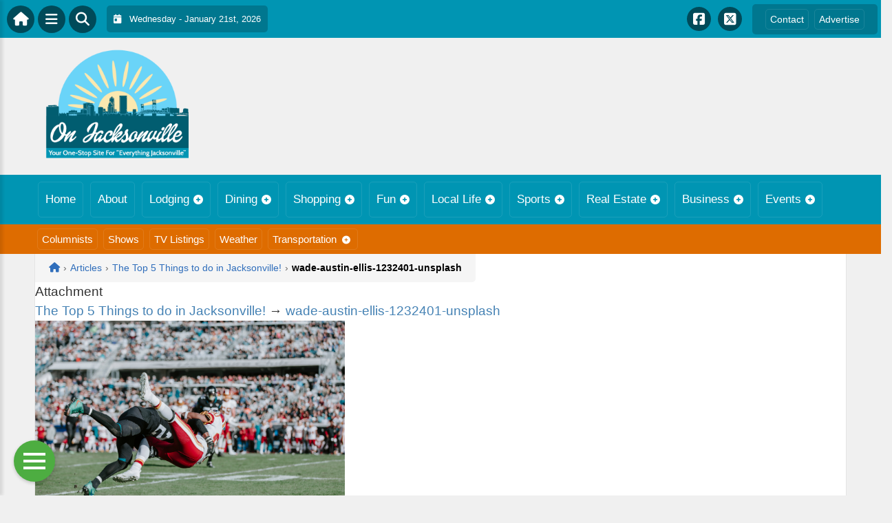

--- FILE ---
content_type: text/html; charset=UTF-8
request_url: https://onjacksonville.com/articles/27308/attachment/wade-austin-ellis-1232401-unsplash/
body_size: 15678
content:
<!DOCTYPE html>
<html dir="ltr" lang="en-US">

<head>
    <meta charset="UTF-8">
    <meta name="viewport" content="width=device-width, initial-scale=1.0, maximum-scale=1">
    <link rel="profile" href="https://gmpg.org/xfn/11">
    <link rel="pingback" href="https://onjacksonville.com/xmlrpc.php">

    <title>wade-austin-ellis-1232401-unsplash | OnJacksonville.comOnJacksonville.com</title>

    <link rel="alternate" type="application/rss+xml" title="OnJacksonville.com RSS2 Feed" href="https://onjacksonville.com/feed/">
    <link rel="alternate" type="application/atom+xml" title="OnJacksonville.com Atom Feed" href="https://onjacksonville.com/feed/atom/">

    
		<!-- All in One SEO 4.9.3 - aioseo.com -->
	<meta name="robots" content="max-image-preview:large" />
	<meta name="author" content="ON Jacksonville"/>
	<link rel="canonical" href="https://onjacksonville.com/articles/27308/attachment/wade-austin-ellis-1232401-unsplash/" />
	<meta name="generator" content="All in One SEO (AIOSEO) 4.9.3" />
		<!-- All in One SEO -->

<link rel='dns-prefetch' href='//cdnjs.cloudflare.com' />
<link rel='dns-prefetch' href='//fonts.googleapis.com' />
<link rel="alternate" type="application/rss+xml" title="OnJacksonville.com &raquo; wade-austin-ellis-1232401-unsplash Comments Feed" href="https://onjacksonville.com/articles/27308/attachment/wade-austin-ellis-1232401-unsplash/feed/" />
<link rel="alternate" title="oEmbed (JSON)" type="application/json+oembed" href="https://onjacksonville.com/wp-json/oembed/1.0/embed?url=https%3A%2F%2Fonjacksonville.com%2Farticles%2F27308%2Fattachment%2Fwade-austin-ellis-1232401-unsplash%2F" />
<link rel="alternate" title="oEmbed (XML)" type="text/xml+oembed" href="https://onjacksonville.com/wp-json/oembed/1.0/embed?url=https%3A%2F%2Fonjacksonville.com%2Farticles%2F27308%2Fattachment%2Fwade-austin-ellis-1232401-unsplash%2F&#038;format=xml" />
<style id='wp-img-auto-sizes-contain-inline-css' type='text/css'>
img:is([sizes=auto i],[sizes^="auto," i]){contain-intrinsic-size:3000px 1500px}
/*# sourceURL=wp-img-auto-sizes-contain-inline-css */
</style>

<link rel='stylesheet' id='fontawesome-css' href='https://cdnjs.cloudflare.com/ajax/libs/font-awesome/6.5.1/css/all.min.css?ver=6.5.1' type='text/css' media='all' />
<link rel='stylesheet' id='ttb-frontend-css' href='https://onjacksonville.com/wp-content/themes/ThemeToolbox/assets/css/front-end.css?ver=1.0.10' type='text/css' media='all' />
<style id='wp-emoji-styles-inline-css' type='text/css'>

	img.wp-smiley, img.emoji {
		display: inline !important;
		border: none !important;
		box-shadow: none !important;
		height: 1em !important;
		width: 1em !important;
		margin: 0 0.07em !important;
		vertical-align: -0.1em !important;
		background: none !important;
		padding: 0 !important;
	}
/*# sourceURL=wp-emoji-styles-inline-css */
</style>
<link rel='stylesheet' id='wp-block-library-css' href='https://onjacksonville.com/wp-includes/css/dist/block-library/style.min.css?ver=6.9' type='text/css' media='all' />
<style id='global-styles-inline-css' type='text/css'>
:root{--wp--preset--aspect-ratio--square: 1;--wp--preset--aspect-ratio--4-3: 4/3;--wp--preset--aspect-ratio--3-4: 3/4;--wp--preset--aspect-ratio--3-2: 3/2;--wp--preset--aspect-ratio--2-3: 2/3;--wp--preset--aspect-ratio--16-9: 16/9;--wp--preset--aspect-ratio--9-16: 9/16;--wp--preset--color--black: #000000;--wp--preset--color--cyan-bluish-gray: #abb8c3;--wp--preset--color--white: #ffffff;--wp--preset--color--pale-pink: #f78da7;--wp--preset--color--vivid-red: #cf2e2e;--wp--preset--color--luminous-vivid-orange: #ff6900;--wp--preset--color--luminous-vivid-amber: #fcb900;--wp--preset--color--light-green-cyan: #7bdcb5;--wp--preset--color--vivid-green-cyan: #00d084;--wp--preset--color--pale-cyan-blue: #8ed1fc;--wp--preset--color--vivid-cyan-blue: #0693e3;--wp--preset--color--vivid-purple: #9b51e0;--wp--preset--gradient--vivid-cyan-blue-to-vivid-purple: linear-gradient(135deg,rgb(6,147,227) 0%,rgb(155,81,224) 100%);--wp--preset--gradient--light-green-cyan-to-vivid-green-cyan: linear-gradient(135deg,rgb(122,220,180) 0%,rgb(0,208,130) 100%);--wp--preset--gradient--luminous-vivid-amber-to-luminous-vivid-orange: linear-gradient(135deg,rgb(252,185,0) 0%,rgb(255,105,0) 100%);--wp--preset--gradient--luminous-vivid-orange-to-vivid-red: linear-gradient(135deg,rgb(255,105,0) 0%,rgb(207,46,46) 100%);--wp--preset--gradient--very-light-gray-to-cyan-bluish-gray: linear-gradient(135deg,rgb(238,238,238) 0%,rgb(169,184,195) 100%);--wp--preset--gradient--cool-to-warm-spectrum: linear-gradient(135deg,rgb(74,234,220) 0%,rgb(151,120,209) 20%,rgb(207,42,186) 40%,rgb(238,44,130) 60%,rgb(251,105,98) 80%,rgb(254,248,76) 100%);--wp--preset--gradient--blush-light-purple: linear-gradient(135deg,rgb(255,206,236) 0%,rgb(152,150,240) 100%);--wp--preset--gradient--blush-bordeaux: linear-gradient(135deg,rgb(254,205,165) 0%,rgb(254,45,45) 50%,rgb(107,0,62) 100%);--wp--preset--gradient--luminous-dusk: linear-gradient(135deg,rgb(255,203,112) 0%,rgb(199,81,192) 50%,rgb(65,88,208) 100%);--wp--preset--gradient--pale-ocean: linear-gradient(135deg,rgb(255,245,203) 0%,rgb(182,227,212) 50%,rgb(51,167,181) 100%);--wp--preset--gradient--electric-grass: linear-gradient(135deg,rgb(202,248,128) 0%,rgb(113,206,126) 100%);--wp--preset--gradient--midnight: linear-gradient(135deg,rgb(2,3,129) 0%,rgb(40,116,252) 100%);--wp--preset--font-size--small: 13px;--wp--preset--font-size--medium: 20px;--wp--preset--font-size--large: 36px;--wp--preset--font-size--x-large: 42px;--wp--preset--spacing--20: 0.44rem;--wp--preset--spacing--30: 0.67rem;--wp--preset--spacing--40: 1rem;--wp--preset--spacing--50: 1.5rem;--wp--preset--spacing--60: 2.25rem;--wp--preset--spacing--70: 3.38rem;--wp--preset--spacing--80: 5.06rem;--wp--preset--shadow--natural: 6px 6px 9px rgba(0, 0, 0, 0.2);--wp--preset--shadow--deep: 12px 12px 50px rgba(0, 0, 0, 0.4);--wp--preset--shadow--sharp: 6px 6px 0px rgba(0, 0, 0, 0.2);--wp--preset--shadow--outlined: 6px 6px 0px -3px rgb(255, 255, 255), 6px 6px rgb(0, 0, 0);--wp--preset--shadow--crisp: 6px 6px 0px rgb(0, 0, 0);}:where(.is-layout-flex){gap: 0.5em;}:where(.is-layout-grid){gap: 0.5em;}body .is-layout-flex{display: flex;}.is-layout-flex{flex-wrap: wrap;align-items: center;}.is-layout-flex > :is(*, div){margin: 0;}body .is-layout-grid{display: grid;}.is-layout-grid > :is(*, div){margin: 0;}:where(.wp-block-columns.is-layout-flex){gap: 2em;}:where(.wp-block-columns.is-layout-grid){gap: 2em;}:where(.wp-block-post-template.is-layout-flex){gap: 1.25em;}:where(.wp-block-post-template.is-layout-grid){gap: 1.25em;}.has-black-color{color: var(--wp--preset--color--black) !important;}.has-cyan-bluish-gray-color{color: var(--wp--preset--color--cyan-bluish-gray) !important;}.has-white-color{color: var(--wp--preset--color--white) !important;}.has-pale-pink-color{color: var(--wp--preset--color--pale-pink) !important;}.has-vivid-red-color{color: var(--wp--preset--color--vivid-red) !important;}.has-luminous-vivid-orange-color{color: var(--wp--preset--color--luminous-vivid-orange) !important;}.has-luminous-vivid-amber-color{color: var(--wp--preset--color--luminous-vivid-amber) !important;}.has-light-green-cyan-color{color: var(--wp--preset--color--light-green-cyan) !important;}.has-vivid-green-cyan-color{color: var(--wp--preset--color--vivid-green-cyan) !important;}.has-pale-cyan-blue-color{color: var(--wp--preset--color--pale-cyan-blue) !important;}.has-vivid-cyan-blue-color{color: var(--wp--preset--color--vivid-cyan-blue) !important;}.has-vivid-purple-color{color: var(--wp--preset--color--vivid-purple) !important;}.has-black-background-color{background-color: var(--wp--preset--color--black) !important;}.has-cyan-bluish-gray-background-color{background-color: var(--wp--preset--color--cyan-bluish-gray) !important;}.has-white-background-color{background-color: var(--wp--preset--color--white) !important;}.has-pale-pink-background-color{background-color: var(--wp--preset--color--pale-pink) !important;}.has-vivid-red-background-color{background-color: var(--wp--preset--color--vivid-red) !important;}.has-luminous-vivid-orange-background-color{background-color: var(--wp--preset--color--luminous-vivid-orange) !important;}.has-luminous-vivid-amber-background-color{background-color: var(--wp--preset--color--luminous-vivid-amber) !important;}.has-light-green-cyan-background-color{background-color: var(--wp--preset--color--light-green-cyan) !important;}.has-vivid-green-cyan-background-color{background-color: var(--wp--preset--color--vivid-green-cyan) !important;}.has-pale-cyan-blue-background-color{background-color: var(--wp--preset--color--pale-cyan-blue) !important;}.has-vivid-cyan-blue-background-color{background-color: var(--wp--preset--color--vivid-cyan-blue) !important;}.has-vivid-purple-background-color{background-color: var(--wp--preset--color--vivid-purple) !important;}.has-black-border-color{border-color: var(--wp--preset--color--black) !important;}.has-cyan-bluish-gray-border-color{border-color: var(--wp--preset--color--cyan-bluish-gray) !important;}.has-white-border-color{border-color: var(--wp--preset--color--white) !important;}.has-pale-pink-border-color{border-color: var(--wp--preset--color--pale-pink) !important;}.has-vivid-red-border-color{border-color: var(--wp--preset--color--vivid-red) !important;}.has-luminous-vivid-orange-border-color{border-color: var(--wp--preset--color--luminous-vivid-orange) !important;}.has-luminous-vivid-amber-border-color{border-color: var(--wp--preset--color--luminous-vivid-amber) !important;}.has-light-green-cyan-border-color{border-color: var(--wp--preset--color--light-green-cyan) !important;}.has-vivid-green-cyan-border-color{border-color: var(--wp--preset--color--vivid-green-cyan) !important;}.has-pale-cyan-blue-border-color{border-color: var(--wp--preset--color--pale-cyan-blue) !important;}.has-vivid-cyan-blue-border-color{border-color: var(--wp--preset--color--vivid-cyan-blue) !important;}.has-vivid-purple-border-color{border-color: var(--wp--preset--color--vivid-purple) !important;}.has-vivid-cyan-blue-to-vivid-purple-gradient-background{background: var(--wp--preset--gradient--vivid-cyan-blue-to-vivid-purple) !important;}.has-light-green-cyan-to-vivid-green-cyan-gradient-background{background: var(--wp--preset--gradient--light-green-cyan-to-vivid-green-cyan) !important;}.has-luminous-vivid-amber-to-luminous-vivid-orange-gradient-background{background: var(--wp--preset--gradient--luminous-vivid-amber-to-luminous-vivid-orange) !important;}.has-luminous-vivid-orange-to-vivid-red-gradient-background{background: var(--wp--preset--gradient--luminous-vivid-orange-to-vivid-red) !important;}.has-very-light-gray-to-cyan-bluish-gray-gradient-background{background: var(--wp--preset--gradient--very-light-gray-to-cyan-bluish-gray) !important;}.has-cool-to-warm-spectrum-gradient-background{background: var(--wp--preset--gradient--cool-to-warm-spectrum) !important;}.has-blush-light-purple-gradient-background{background: var(--wp--preset--gradient--blush-light-purple) !important;}.has-blush-bordeaux-gradient-background{background: var(--wp--preset--gradient--blush-bordeaux) !important;}.has-luminous-dusk-gradient-background{background: var(--wp--preset--gradient--luminous-dusk) !important;}.has-pale-ocean-gradient-background{background: var(--wp--preset--gradient--pale-ocean) !important;}.has-electric-grass-gradient-background{background: var(--wp--preset--gradient--electric-grass) !important;}.has-midnight-gradient-background{background: var(--wp--preset--gradient--midnight) !important;}.has-small-font-size{font-size: var(--wp--preset--font-size--small) !important;}.has-medium-font-size{font-size: var(--wp--preset--font-size--medium) !important;}.has-large-font-size{font-size: var(--wp--preset--font-size--large) !important;}.has-x-large-font-size{font-size: var(--wp--preset--font-size--x-large) !important;}
/*# sourceURL=global-styles-inline-css */
</style>

<style id='classic-theme-styles-inline-css' type='text/css'>
/*! This file is auto-generated */
.wp-block-button__link{color:#fff;background-color:#32373c;border-radius:9999px;box-shadow:none;text-decoration:none;padding:calc(.667em + 2px) calc(1.333em + 2px);font-size:1.125em}.wp-block-file__button{background:#32373c;color:#fff;text-decoration:none}
/*# sourceURL=/wp-includes/css/classic-themes.min.css */
</style>
<link rel='stylesheet' id='awesome-weather-css' href='https://onjacksonville.com/wp-content/plugins/awesome-weather/awesome-weather.css?ver=6.9' type='text/css' media='all' />
<style id='awesome-weather-inline-css' type='text/css'>
.awesome-weather-wrap { font-family: 'Open Sans', sans-serif; font-weight: 400; font-size: 14px; line-height: 14px; }
/*# sourceURL=awesome-weather-inline-css */
</style>
<link rel='stylesheet' id='opensans-googlefont-css' href='//fonts.googleapis.com/css?family=Open+Sans%3A400&#038;ver=6.9' type='text/css' media='all' />
<link rel='stylesheet' id='syndication-toolbox-css' href='https://onjacksonville.com/wp-content/plugins/syndication-toolbox/public/css/syndication-toolbox-public.css?ver=1.1.10' type='text/css' media='all' />
<link rel='stylesheet' id='dtb2-common-css' href='https://onjacksonville.com/wp-content/plugins/DirectoryToolboxPro/assets/css/common.css?ver=2.3.1' type='text/css' media='all' />
<link rel='stylesheet' id='ptb-icons-css' href='https://onjacksonville.com/wp-content/plugins/PublishToolboxPro/assets/css/icons.css?ver=2.0.20' type='text/css' media='all' />
<link rel='stylesheet' id='ptb-main-css' href='https://onjacksonville.com/wp-content/plugins/PublishToolboxPro/assets/css/main.css?ver=2.0.20' type='text/css' media='all' />
<link rel='stylesheet' id='ptb-custom-css' href='https://onjacksonville.com/wp-content/plugins/PublishToolboxPro/style.css?ver=2.0.20' type='text/css' media='all' />
<link rel='stylesheet' id='ttb-main-menu-css' href='https://onjacksonville.com/wp-content/themes/ThemeToolbox/includes/menus/css/main-menu-style.css?ver=1.0.10' type='text/css' media='all' />
<link rel='stylesheet' id='ttb-mobile-menu-css' href='https://onjacksonville.com/wp-content/themes/ThemeToolbox/includes/menus/css/mobile-menu-style.css?ver=1.0.10' type='text/css' media='all' />
<script type="text/javascript" src="https://onjacksonville.com/wp-includes/js/jquery/jquery.min.js?ver=3.7.1" id="jquery-core-js"></script>
<script type="text/javascript" src="https://onjacksonville.com/wp-includes/js/jquery/jquery-migrate.min.js?ver=3.4.1" id="jquery-migrate-js"></script>
<script type="text/javascript" src="https://onjacksonville.com/wp-content/plugins/syndication-toolbox/public/js/syndication-toolbox-public.js?ver=1.1.10" id="syndication-toolbox-js"></script>
<link rel="https://api.w.org/" href="https://onjacksonville.com/wp-json/" /><link rel="alternate" title="JSON" type="application/json" href="https://onjacksonville.com/wp-json/wp/v2/media/27317" /><link rel="EditURI" type="application/rsd+xml" title="RSD" href="https://onjacksonville.com/xmlrpc.php?rsd" />
<meta name="generator" content="WordPress 6.9" />
<link rel='shortlink' href='https://onjacksonville.com/?p=27317' />
<style type="text/css" >#directorytoolbox_rp-2 .dtb-widget-slider{
                    --dtb-slider-widget-header-color: #ffffff;--dtb-slider-widget-header-bg: #006073;--dtb-slider-widget-header-control-bg: #004350;
                }#directorytoolbox_rp-3 .dtb-widget-slider{
                    --dtb-slider-widget-header-color: #ffffff;--dtb-slider-widget-header-bg: #006073;--dtb-slider-widget-header-control-bg: #004350;
                }#directorytoolbox_rp-4 .dtb-widget-slider{
                    --dtb-slider-widget-header-color: #ffffff;--dtb-slider-widget-header-bg: #006073;--dtb-slider-widget-header-control-bg: #004350;
                }#directorytoolbox_rp-5 .dtb-widget-slider{
                    --dtb-slider-widget-header-color: #ffffff;--dtb-slider-widget-header-bg: #006073;--dtb-slider-widget-header-control-bg: #004350;
                }#directorytoolbox_rp-6 .dtb-widget-slider{
                    --dtb-slider-widget-header-color: #ffffff;--dtb-slider-widget-header-bg: #2F6298;--dtb-slider-widget-header-control-bg: #20446a;
                }#directorytoolbox_rp-7 .dtb-widget-slider{
                    --dtb-slider-widget-header-color: #ffffff;--dtb-slider-widget-header-bg: #2F6298;--dtb-slider-widget-header-control-bg: #20446a;
                }#directorytoolbox_rp-8 .dtb-widget-slider{
                    --dtb-slider-widget-header-color: #ffffff;--dtb-slider-widget-header-bg: #006073;--dtb-slider-widget-header-control-bg: #004350;
                }</style><style type="text/css" >#publishtoolbox_posts_slider-3 .ptb-widget-slider{
                    --ptb-slider-widget-header-color: #ffffff;--ptb-slider-widget-header-bg: #2F6298;--ptb-slider-widget-header-control-bg: #20446a;
                }#publishtoolbox_posts_slider-3_wrap{color:;}#publishtoolbox_posts_slider-3.widget{background-color:;}#publishtoolbox_posts_slider-6 .ptb-widget-slider{
                    --ptb-slider-widget-header-color: #ffffff;--ptb-slider-widget-header-bg: #2F6298;--ptb-slider-widget-header-control-bg: #20446a;
                }#publishtoolbox_posts_slider-6_wrap{color:;}#publishtoolbox_posts_slider-6.widget{background-color:;}#publishtoolbox_posts_slider-7 .ptb-widget-slider{
                    --ptb-slider-widget-header-color: #ffffff;--ptb-slider-widget-header-bg: #2F6298;--ptb-slider-widget-header-control-bg: #20446a;
                }#publishtoolbox_posts_slider-7_wrap{color:;}#publishtoolbox_posts_slider-7.widget{background-color:;}#publishtoolbox_posts_slider-8 .ptb-widget-slider{
                    --ptb-slider-widget-header-color: #ffffff;--ptb-slider-widget-header-bg: #2F6298;--ptb-slider-widget-header-control-bg: #20446a;
                }#publishtoolbox_posts_slider-8_wrap{color:;}#publishtoolbox_posts_slider-8.widget{background-color:;}#publishtoolbox_posts_slider-14 .ptb-widget-slider{
                    --ptb-slider-widget-header-color: #ffffff;--ptb-slider-widget-header-bg: #2F6298;--ptb-slider-widget-header-control-bg: #20446a;
                }#publishtoolbox_posts_slider-14_wrap{color:;}#publishtoolbox_posts_slider-14.widget{background-color:;}#publishtoolbox_posts_slider-15 .ptb-widget-slider{
                    --ptb-slider-widget-header-color: #ffffff;--ptb-slider-widget-header-bg: #006275;--ptb-slider-widget-header-control-bg: #004451;
                }#publishtoolbox_posts_slider-15_wrap{color:;}#publishtoolbox_posts_slider-15.widget{background-color:;}#publishtoolbox_mixed_slider-2 .ptb-widget-slider{
                    --ptb-slider-widget-header-color: #ffffff;--ptb-slider-widget-header-bg: #006275;--ptb-slider-widget-header-control-bg: #004451;
                }#publishtoolbox_mixed_slider-2_wrap{color:;}#publishtoolbox_mixed_slider-2{background-color:;}</style>  <style type="text/css">
    :root {
      --site-background-color: #F0F0F0;

      --top-bar-bg-color: #0095B3;
      --top-bar-text-color: #FFFFFF;
      --top-bar-dropdown-bg-color: hsl(190, 100%, 30%);
      --top-bar-dropdown-3-bg-color: hsl(190, 100%, 20%);

      --header-bg-color: initial;

      --main-nav-bg-color: #0095B3;
      --main-nav-text-color: #FFFFFF;
      --main-nav-dropdown-bg-color: hsl(190, 100%, 30%);
      --main-nav-dropdown-3-bg-color: hsl(190, 100%, 25%);

      --second-nav-bg-color: #DE6C00;
      --second-nav-text-color: #FFFFFF;
      --second-nav-dropdown-bg-color: hsl(29, 100%, 39%);
      --second-nav-dropdown-3-bg-color: hsl(29, 100%, 34%);

      --footer-bg-color: #4A4A4A;
      --footer-text-color: #FFFFFF;

      --widget-headline-bg-color: #316da1;
      --widget-headline-text-color: #FFFFFF;
      
      /* Added link colors in 1.0.10 */

      --link-color: #4582b4;
      --link-hover-color: #316da1;
      --link-text-decoration: ;
      --link-hover-text-decoration: underline;

      
      /* Add more variables as needed */



    }


    
        .ttb-post-article .no-thumbnail {
      width: 100%;
      height: 250px;
      background: url(https://onjacksonville.com/wp-content/uploads/2018/02/JacksonvilleNewLogo-1-1.png) center/cover no-repeat;
    }

  </style>
  <!-- Global site tag (gtag.js) - Google Analytics -->

<script>
  window.dataLayer = window.dataLayer || [];
  function gtag(){dataLayer.push(arguments);}
  gtag('js', new Date());

  gtag('config', 'UA-152606754-34');
</script>

<script src="https://unpkg.com/vue@2.6.12/dist/vue.min.js"></script> <script src="https://cw.events.com/edc-calendar.min.js"></script>
<script src="https://maps.googleapis.com/maps/api/js?key=AIzaSyDsOJxTJHtp1Z6wQJlJiauqYOJZnp_ay XE&libraries=places"></script><link rel="icon" href="https://onjacksonville.com/wp-content/uploads/2024/04/cropped-OnLogo-32x32.png" sizes="32x32" />
<link rel="icon" href="https://onjacksonville.com/wp-content/uploads/2024/04/cropped-OnLogo-192x192.png" sizes="192x192" />
<link rel="apple-touch-icon" href="https://onjacksonville.com/wp-content/uploads/2024/04/cropped-OnLogo-180x180.png" />
<meta name="msapplication-TileImage" content="https://onjacksonville.com/wp-content/uploads/2024/04/cropped-OnLogo-270x270.png" />
</head>

<body class="attachment wp-singular attachment-template-default single single-attachment postid-27317 attachmentid-27317 attachment-jpeg wp-theme-ThemeToolbox theme-ThemeToolbox">
    <div id="ttb-main-container">

        <div id="ttb-topnavbar" class="ttb-no-pad">
    <div class="ttb-top-nav-button ttb-top-home-button">
        <a href="https://onjacksonville.com"><i class="fa fa-house"></i></a>
    </div>
    <div class="ttb-top-menu-button ttb-menu-trigger-top-bar ttb-top-nav-button">
        <i class="fa fa-bars"></i>
    </div>
    <div class="ttb-top-nav-button ttb-top-search-button">
        <i class="fa fa-search"></i>
    </div>
    <div class="ttb-top-nav-date">
        <div class="ttb-nav-date-wrapper">
            <div class="ttb-top-nav-date-text">
                <i class="fa-solid fa-calendar-day"></i> &nbsp;
                Wednesday - January 21st, 2026            </div>
        </div>
    </div>
    <div class="ttb-top-nav-social">
        <div class="ttb-social-media-icons-header">
            <a class='ttb-top-nav-button-social' href='https://www.facebook.com/OnJacksonvillecom-2044402775846241/' target='_blank' title='Facebook'><i class='fa-brands fa-facebook-square'></i></a> <a class='ttb-top-nav-button-social' href='https://twitter.com/OnJacksonville' target='_blank' title='X-twitter'><i class='fa-brands fa-square-x-twitter'></i></a>         </div>
    </div>

    <div class="ttb-nav-menu-wrapper ttb-no-pad">
        <div class="ttb-top-bar-navbar">
            <div class="ttb-top-bar-content">
                <nav id="ttb-top-bar-menu" class="ttb-top-bar-navbar"><ul id="menu-community" class="ttb-menu-top-bar"><li id="menu-item-24187" class="menu-item menu-item-type-post_type menu-item-object-page menu-item-24187"><a href="https://onjacksonville.com/contact/">Contact</a></li>
<li id="menu-item-24186" class="menu-item menu-item-type-post_type menu-item-object-page menu-item-24186"><a href="https://onjacksonville.com/advertise/">Advertise</a></li>
</ul></nav>            </div>
        </div>
    </div>


</div>
</div>


<style>
    /* Overlay background */
    .ttb-search-overlay {
        position: fixed;
        z-index: 1000000000;
        left: 0;
        top: 0;
        width: 100%;
        /* Full width */
        height: 100%;
        /* Full height */
        background-color: rgba(0, 0, 0, 0.9);
        /* Black w/ opacity */
        display: flex;
        align-items: center;
        justify-content: center;
        display: none;
    }

    /* Close button */
    .ttb-close-search-overlay {
        position: absolute;
        top: -1rem;
        right: -1rem;
        font-size: 2rem;
        width: 3.5rem;
        height: 3.5rem;
        border-radius: 50%;
        background: red;
        color: white;
        cursor: pointer;
        display: flex;
        align-items: center;
        justify-content: center;
        box-sizing: border-box;
        line-height: 1;
        padding: 0;
    }

    /* Search box */
    .ttb-search-overlay-content {
        position: relative;
        background-color: #fff;
        padding: 20px;
        border-radius: 5px;
        text-align: center;
        width: auto;
        max-width: 800px;
    }

    /* Search input */
    .ttb-search-overlay-content .search-field {
        width: calc(100% - 120px);
        padding: 10px;
        margin-right: 10px;
        border: 1px solid #ccc;
        border-radius: 5px;
    }

    /* Search button */
    .ttb-search-overlay-content .search-button {
        width: 100px;
        height: 45px;
        border: none;
        background-color: #359749;
        border-radius: 5px;
        color: white;
        cursor: pointer;
    }


    .ttb-popular-tags {
        margin-top: 20px;
    }

    .ttb-popular-tags ul {
        padding: 0;
        list-style-type: none;
        /* Removes the default list styling */
    }

    .ttb-popular-tags li {
        display: inline-block;
        /* Displays the list items inline */
        margin: 15px 5px 0px 0px;
        /* Adds space between the tags */
    }

    .ttb-popular-tags a {
        background-color: #eee;
        /* Light grey background */
        padding: 5px 10px;
        /* Padding around the text */
        border-radius: 5px;
        /* Rounded corners for the tags */
        text-decoration: none;
        /* Removes the underline from the links */
        color: #333;
        /* Dark text color */
        transition: background-color 0.3s;
        /* Smooth transition for hover effect */
    }

    .ttb-popular-tags a:hover {
        background-color: #ddd;
    }

    @media (max-width: 768px) {
        .ttb-search-overlay {
            align-items: flex-start;
            padding-top: 20px;
        }

        .ttb-close-search-overlay {
            top: 10px;
            right: 10px;
        }

        .ttb-search-overlay h1 {
            margin-top: 60px;
            font-size: 22px;
        }

        .ttb-search-overlay-content {
            width: 90%;
            padding: 15px;
        }

        .ttb-search-overlay-content .search-field {
            width: 100%;
        }

        .ttb-search-overlay-content .search-button {
            width: 100%;
            margin-top: 15px;
        }

        .ttb-popular-tags li {
            margin: 10px 5px 0px 0px;
        }

        .ttb-popular-tags a {
            padding: 5px;
        }
    }
</style>

<!-- The Search Overlay -->
<div class="ttb-search-overlay">
    <!-- The Overlay Content -->
    <div class="ttb-search-overlay-content">
        <span class="ttb-close-search-overlay">&times;</span>
        <h1>What can we help you find?</h1>
        <!-- Search form -->
        <form role="search" method="get" action="https://onjacksonville.com/" class="search-form">
            <input type="search" class="search-field" placeholder="Type Here ..." name="s" required>
            <button type="submit" class="search-button"><i class="fa fa-search"></i> Search</button>
        </form>
        <div class="ttb-popular-tags">
            <h4>Popular Content Tags</h4>
            <ul>
                                    <li><a href="https://onjacksonville.com/tag/adventure-travel/" class="tag-cloud-link tag-link-1472 tag-link-position-1" style="font-size: 11pt;">Adventure Travel</a></li>
                                    <li><a href="https://onjacksonville.com/tag/linda-ballou/" class="tag-cloud-link tag-link-1582 tag-link-position-2" style="font-size: 11pt;">Linda Ballou</a></li>
                                    <li><a href="https://onjacksonville.com/tag/linda-ballou-lost-angel-in-paradise/" class="tag-cloud-link tag-link-1599 tag-link-position-3" style="font-size: 11pt;">Linda Ballou Lost Angel in Paradise</a></li>
                                    <li><a href="https://onjacksonville.com/tag/movie-reivew/" class="tag-cloud-link tag-link-1558 tag-link-position-4" style="font-size: 11pt;">Movie Reivew</a></li>
                                    <li><a href="https://onjacksonville.com/tag/movie-review/" class="tag-cloud-link tag-link-1546 tag-link-position-5" style="font-size: 11pt;">Movie Review</a></li>
                                    <li><a href="https://onjacksonville.com/tag/movie-reviews/" class="tag-cloud-link tag-link-1384 tag-link-position-6" style="font-size: 11pt;">Movie Reviews</a></li>
                                    <li><a href="https://onjacksonville.com/tag/nabbw/" class="tag-cloud-link tag-link-1584 tag-link-position-7" style="font-size: 11pt;">NABBW</a></li>
                                    <li><a href="https://onjacksonville.com/tag/netflix/" class="tag-cloud-link tag-link-1370 tag-link-position-8" style="font-size: 11pt;">Netflix</a></li>
                                    <li><a href="https://onjacksonville.com/tag/overseas-adventure-travel/" class="tag-cloud-link tag-link-1587 tag-link-position-9" style="font-size: 11pt;">Overseas Adventure Travel</a></li>
                                    <li><a href="https://onjacksonville.com/tag/prime/" class="tag-cloud-link tag-link-1666 tag-link-position-10" style="font-size: 11pt;">Prime</a></li>
                                    <li><a href="https://onjacksonville.com/tag/tim-brennan/" class="tag-cloud-link tag-link-1594 tag-link-position-11" style="font-size: 11pt;">Tim Brennan</a></li>
                                    <li><a href="https://onjacksonville.com/tag/travel/" class="tag-cloud-link tag-link-1615 tag-link-position-12" style="font-size: 11pt;">Travel</a></li>
                            </ul>
        </div>
    </div>
</div>
<script>
    jQuery(document).ready(function($) {
        // Open search overlay
        $('.ttb-top-search-button').on('click', function() {
            $('.ttb-search-overlay').css('display', 'flex').hide().fadeIn(200);
            $('.search-field').focus();
        });

        // Close search overlay
        $('.ttb-close-search-overlay').on('click', function() {
            $('.ttb-search-overlay').fadeOut(200, function() {
                $(this).css('display', 'none');
            });
        });

        // Close overlay on search submit
        $('.search-form').on('submit', function() {
            $('.ttb-search-overlay').fadeOut(200, function() {
                $(this).css('display', 'none');
            });
        });
    });
</script>
        <div class="ttb-site-header-container">
            <header class="ttb-site-header">
                            <div class="ttb-header-logo">
                    <a href="https://onjacksonville.com/" class="ttb-custom-logo-link" rel="home"><img src="https://onjacksonville.com/wp-content/uploads/2018/02/JacksonvilleNewLogo-1-1.png" class="ttb-custom-logo" alt="OnJacksonville.com" title="OnJacksonville.com"></a>                </div>
                                <div class="ttb-header-widget-area">
                                            <div id="custom_html-10" class="widget_text ttb-header-banner-widget widget_custom_html"><div class="textwidget custom-html-widget"><!-- OnMetro - Inventory Sites Header [async] -->
<script type="text/javascript">if (!window.AdButler){(function(){var s = document.createElement("script"); s.async = true; s.type = "text/javascript";s.src = 'https://servedbyadbutler.com/app.js';var n = document.getElementsByTagName("script")[0]; n.parentNode.insertBefore(s, n);}());}</script>
<script type="text/javascript">
var AdButler = AdButler || {}; AdButler.ads = AdButler.ads || [];
var abkw = window.abkw || '';
var plc402987 = window.plc402987 || 0;
document.write('<'+'div id="placement_402987_'+plc402987+'"></'+'div>');
AdButler.ads.push({handler: function(opt){ AdButler.register(170790, 402987, [728,90], 'placement_402987_'+opt.place, opt); }, opt: { place: plc402987++, keywords: abkw, domain: 'servedbyadbutler.com', click:'CLICK_MACRO_PLACEHOLDER' }});
</script>
</div></div>                                    </div>
            </header>
        </div>





        <div class="ttb-navbar">
            <div class="ttb-navbar-content">
                <nav id="ttb-main-menu" class="ttb-navbar"><ul id="menu-main-menu" class="ttb-menu"><li id="menu-item-6" class="menu-item menu-item-type-custom menu-item-object-custom menu-item-6"><a href="/">Home</a></li>
<li id="menu-item-24111" class="menu-item menu-item-type-post_type menu-item-object-page menu-item-24111"><a href="https://onjacksonville.com/about/">About</a></li>
<li id="menu-item-24112" class="menu-item menu-item-type-post_type menu-item-object-page menu-item-has-children menu-item-24112"><a href="https://onjacksonville.com/lodging/">Lodging</a>
<ul class="sub-menu">
	<li id="menu-item-24113" class="menu-item menu-item-type-post_type menu-item-object-page menu-item-24113"><a href="https://onjacksonville.com/lodging/bedandbreakfast/">Bed &#038; Breakfast</a></li>
	<li id="menu-item-24114" class="menu-item menu-item-type-post_type menu-item-object-page menu-item-24114"><a href="https://onjacksonville.com/lodging/campgrounds/">Camping &#038; RVs</a></li>
	<li id="menu-item-24115" class="menu-item menu-item-type-post_type menu-item-object-page menu-item-24115"><a href="https://onjacksonville.com/lodging/hotels-motels/">Hotels &#038; Motels</a></li>
</ul>
</li>
<li id="menu-item-24117" class="menu-item menu-item-type-post_type menu-item-object-page menu-item-has-children menu-item-24117"><a href="https://onjacksonville.com/dining/">Dining</a>
<ul class="sub-menu">
	<li id="menu-item-24116" class="menu-item menu-item-type-post_type menu-item-object-page menu-item-24116"><a href="https://onjacksonville.com/dining/restaurants/">Restaurants</a></li>
	<li id="menu-item-24118" class="menu-item menu-item-type-post_type menu-item-object-page menu-item-24118"><a href="https://onjacksonville.com/dining/catering/">Catering</a></li>
</ul>
</li>
<li id="menu-item-24125" class="menu-item menu-item-type-post_type menu-item-object-page menu-item-has-children menu-item-24125"><a href="https://onjacksonville.com/shopping/">Shopping</a>
<ul class="sub-menu">
	<li id="menu-item-24121" class="menu-item menu-item-type-post_type menu-item-object-page menu-item-24121"><a href="https://onjacksonville.com/shopping/automotive/">Automotive</a></li>
	<li id="menu-item-24120" class="menu-item menu-item-type-post_type menu-item-object-page menu-item-24120"><a href="https://onjacksonville.com/shopping/clothing-stores/">Clothing Stores</a></li>
	<li id="menu-item-24126" class="menu-item menu-item-type-post_type menu-item-object-page menu-item-24126"><a href="https://onjacksonville.com/shopping/department-stores/">Department Stores</a></li>
	<li id="menu-item-24122" class="menu-item menu-item-type-post_type menu-item-object-page menu-item-24122"><a href="https://onjacksonville.com/shopping/food-stores/">Food Stores</a></li>
	<li id="menu-item-24123" class="menu-item menu-item-type-post_type menu-item-object-page menu-item-24123"><a href="https://onjacksonville.com/shopping/home-hardware-stores/">Home &#038; Hardware Stores</a></li>
	<li id="menu-item-24124" class="menu-item menu-item-type-post_type menu-item-object-page menu-item-24124"><a href="https://onjacksonville.com/shopping/shopping-centers/">Shopping Centers</a></li>
	<li id="menu-item-24119" class="menu-item menu-item-type-post_type menu-item-object-page menu-item-24119"><a href="https://onjacksonville.com/shopping/specialty-stores/">Specialty Stores</a></li>
</ul>
</li>
<li id="menu-item-24132" class="menu-item menu-item-type-post_type menu-item-object-page menu-item-has-children menu-item-24132"><a href="https://onjacksonville.com/fun/">Fun</a>
<ul class="sub-menu">
	<li id="menu-item-24133" class="menu-item menu-item-type-post_type menu-item-object-page menu-item-24133"><a href="https://onjacksonville.com/fun/art-galleries/">Art Galleries</a></li>
	<li id="menu-item-24188" class="menu-item menu-item-type-post_type menu-item-object-page menu-item-24188"><a href="https://onjacksonville.com/fun/attractions/">Attractions</a></li>
	<li id="menu-item-24134" class="menu-item menu-item-type-post_type menu-item-object-page menu-item-24134"><a href="https://onjacksonville.com/fun/casinos/">Casinos</a></li>
	<li id="menu-item-24135" class="menu-item menu-item-type-post_type menu-item-object-page menu-item-24135"><a href="https://onjacksonville.com/fun/events/">Events</a></li>
	<li id="menu-item-24131" class="menu-item menu-item-type-post_type menu-item-object-page menu-item-24131"><a href="https://onjacksonville.com/fun/golf/">Golf</a></li>
	<li id="menu-item-24129" class="menu-item menu-item-type-post_type menu-item-object-page menu-item-24129"><a href="https://onjacksonville.com/fun/movies/">Movies</a></li>
	<li id="menu-item-24136" class="menu-item menu-item-type-post_type menu-item-object-page menu-item-24136"><a href="https://onjacksonville.com/fun/museums/">Museums</a></li>
	<li id="menu-item-24137" class="menu-item menu-item-type-post_type menu-item-object-page menu-item-24137"><a href="https://onjacksonville.com/fun/music/">Music</a></li>
	<li id="menu-item-24127" class="menu-item menu-item-type-post_type menu-item-object-page menu-item-24127"><a href="https://onjacksonville.com/fun/nightlife/">Nightlife</a></li>
	<li id="menu-item-24138" class="menu-item menu-item-type-post_type menu-item-object-page menu-item-24138"><a href="https://onjacksonville.com/fun/theater/">Theater</a></li>
	<li id="menu-item-24128" class="menu-item menu-item-type-post_type menu-item-object-page menu-item-24128"><a href="https://onjacksonville.com/fun/indoor-recreation/">Indoor Recreation</a></li>
	<li id="menu-item-24130" class="menu-item menu-item-type-post_type menu-item-object-page menu-item-24130"><a href="https://onjacksonville.com/fun/outdoor-recreation/">Outdoor Recreation</a></li>
</ul>
</li>
<li id="menu-item-24139" class="menu-item menu-item-type-post_type menu-item-object-page menu-item-has-children menu-item-24139"><a href="https://onjacksonville.com/local/">Local Life</a>
<ul class="sub-menu">
	<li id="menu-item-24140" class="menu-item menu-item-type-post_type menu-item-object-page menu-item-24140"><a href="https://onjacksonville.com/local/finance/">Finance</a></li>
	<li id="menu-item-24143" class="menu-item menu-item-type-post_type menu-item-object-page menu-item-24143"><a href="https://onjacksonville.com/local/government/">Government</a></li>
	<li id="menu-item-24141" class="menu-item menu-item-type-post_type menu-item-object-page menu-item-24141"><a href="https://onjacksonville.com/local/health-care/">Health Care</a></li>
	<li id="menu-item-24142" class="menu-item menu-item-type-post_type menu-item-object-page menu-item-24142"><a href="https://onjacksonville.com/local/insurance/">Insurance</a></li>
	<li id="menu-item-24144" class="menu-item menu-item-type-post_type menu-item-object-page menu-item-24144"><a href="https://onjacksonville.com/local/media/">Media</a></li>
	<li id="menu-item-24145" class="menu-item menu-item-type-post_type menu-item-object-page menu-item-24145"><a href="https://onjacksonville.com/local/personal-care-services/">Personal Care &#038; Services</a></li>
	<li id="menu-item-24146" class="menu-item menu-item-type-post_type menu-item-object-page menu-item-24146"><a href="https://onjacksonville.com/local/schools/">Schools</a></li>
	<li id="menu-item-24147" class="menu-item menu-item-type-post_type menu-item-object-page menu-item-24147"><a href="https://onjacksonville.com/local/utilities/">Utilities</a></li>
	<li id="menu-item-24148" class="menu-item menu-item-type-post_type menu-item-object-page menu-item-24148"><a href="https://onjacksonville.com/local/worship/">Worship</a></li>
</ul>
</li>
<li id="menu-item-24149" class="menu-item menu-item-type-post_type menu-item-object-page menu-item-has-children menu-item-24149"><a href="https://onjacksonville.com/sports/">Sports</a>
<ul class="sub-menu">
	<li id="menu-item-24151" class="menu-item menu-item-type-post_type menu-item-object-page menu-item-24151"><a href="https://onjacksonville.com/sports/golf/">Golf</a></li>
	<li id="menu-item-24152" class="menu-item menu-item-type-post_type menu-item-object-page menu-item-24152"><a href="https://onjacksonville.com/sports/health-clubs-gyms/">Health Clubs &#038; Gyms</a></li>
	<li id="menu-item-24153" class="menu-item menu-item-type-post_type menu-item-object-page menu-item-24153"><a href="https://onjacksonville.com/sports/martial-arts/">Martial Arts</a></li>
	<li id="menu-item-24154" class="menu-item menu-item-type-post_type menu-item-object-page menu-item-24154"><a href="https://onjacksonville.com/sports/indoor-activities/">Indoor Activities</a></li>
	<li id="menu-item-24155" class="menu-item menu-item-type-post_type menu-item-object-page menu-item-24155"><a href="https://onjacksonville.com/sports/outdoor-activities/">Outdoor Activities</a></li>
	<li id="menu-item-24156" class="menu-item menu-item-type-post_type menu-item-object-page menu-item-24156"><a href="https://onjacksonville.com/sports/sports-clubs/">Sports Clubs</a></li>
</ul>
</li>
<li id="menu-item-24157" class="menu-item menu-item-type-post_type menu-item-object-page menu-item-has-children menu-item-24157"><a href="https://onjacksonville.com/real-estate/">Real Estate</a>
<ul class="sub-menu">
	<li id="menu-item-24158" class="menu-item menu-item-type-post_type menu-item-object-page menu-item-24158"><a href="https://onjacksonville.com/real-estate/find-a-home/">Find A Home</a></li>
	<li id="menu-item-24159" class="menu-item menu-item-type-post_type menu-item-object-page menu-item-24159"><a href="https://onjacksonville.com/real-estate/apartment-rentals/">Apartment Rentals</a></li>
	<li id="menu-item-24160" class="menu-item menu-item-type-post_type menu-item-object-page menu-item-24160"><a href="https://onjacksonville.com/real-estate/real-estate-brokers/">Real Estate Brokers</a></li>
	<li id="menu-item-24161" class="menu-item menu-item-type-post_type menu-item-object-page menu-item-24161"><a href="https://onjacksonville.com/real-estate/new-home-construction/">New Home Construction</a></li>
	<li id="menu-item-24164" class="menu-item menu-item-type-post_type menu-item-object-page menu-item-24164"><a href="https://onjacksonville.com/real-estate/mortgages/">Mortgages</a></li>
	<li id="menu-item-24162" class="menu-item menu-item-type-post_type menu-item-object-page menu-item-24162"><a href="https://onjacksonville.com/real-estate/home-services/">Home Services</a></li>
	<li id="menu-item-24163" class="menu-item menu-item-type-post_type menu-item-object-page menu-item-24163"><a href="https://onjacksonville.com/real-estate/commercial-real-estate/">Commercial Real Estate</a></li>
</ul>
</li>
<li id="menu-item-24166" class="menu-item menu-item-type-post_type menu-item-object-page menu-item-has-children menu-item-24166"><a href="https://onjacksonville.com/business/">Business</a>
<ul class="sub-menu">
	<li id="menu-item-24165" class="menu-item menu-item-type-post_type menu-item-object-page menu-item-24165"><a href="https://onjacksonville.com/business/jobs/">Jobs</a></li>
	<li id="menu-item-24167" class="menu-item menu-item-type-post_type menu-item-object-page menu-item-24167"><a href="https://onjacksonville.com/business/chambers-of-commerce/">Chambers of Commerce</a></li>
	<li id="menu-item-24168" class="menu-item menu-item-type-post_type menu-item-object-page menu-item-24168"><a href="https://onjacksonville.com/business/professional-services/">Professional Services</a></li>
	<li id="menu-item-24169" class="menu-item menu-item-type-post_type menu-item-object-page menu-item-24169"><a href="https://onjacksonville.com/business/business-associations/">Business Associations</a></li>
</ul>
</li>
<li id="menu-item-24170" class="menu-item menu-item-type-post_type menu-item-object-page menu-item-has-children menu-item-24170"><a href="https://onjacksonville.com/events/">Events</a>
<ul class="sub-menu">
	<li id="menu-item-24171" class="menu-item menu-item-type-post_type menu-item-object-page menu-item-24171"><a href="https://onjacksonville.com/events/sports-events/">Sports Events</a></li>
</ul>
</li>
</ul></nav>            </div>
        </div>


        <div class="ttb-second-navbar">
            <div class="ttb-second-content">
                <nav id="ttb-second-menu" class="ttb-second-navbar"><ul id="menu-sub-menu" class="ttb-menu-second"><li id="menu-item-24191" class="menu-item menu-item-type-post_type menu-item-object-page menu-item-24191"><a href="https://onjacksonville.com/columnists/">Columnists</a></li>
<li id="menu-item-24190" class="menu-item menu-item-type-post_type menu-item-object-page menu-item-24190"><a href="https://onjacksonville.com/shows/">Shows</a></li>
<li id="menu-item-8" class="menu-item menu-item-type-custom menu-item-object-custom menu-item-8"><a target="_blank" href="https://titantv.com/">TV Listings</a></li>
<li id="menu-item-24172" class="menu-item menu-item-type-post_type menu-item-object-page menu-item-24172"><a href="https://onjacksonville.com/weather/">Weather</a></li>
<li id="menu-item-24173" class="menu-item menu-item-type-post_type menu-item-object-page menu-item-has-children menu-item-24173"><a href="https://onjacksonville.com/transportation/">Transportation</a>
<ul class="sub-menu">
	<li id="menu-item-24179" class="menu-item menu-item-type-post_type menu-item-object-page menu-item-24179"><a href="https://onjacksonville.com/transportation/air-travel/">Air Travel</a></li>
	<li id="menu-item-24180" class="menu-item menu-item-type-post_type menu-item-object-page menu-item-24180"><a href="https://onjacksonville.com/transportation/airport-transportation/">Airport Transportation</a></li>
	<li id="menu-item-24181" class="menu-item menu-item-type-post_type menu-item-object-page menu-item-24181"><a href="https://onjacksonville.com/transportation/bus-transportation/">Bus Transportation</a></li>
	<li id="menu-item-24182" class="menu-item menu-item-type-post_type menu-item-object-page menu-item-24182"><a href="https://onjacksonville.com/transportation/excursion-boats/">Excursion Boats</a></li>
	<li id="menu-item-24183" class="menu-item menu-item-type-post_type menu-item-object-page menu-item-24183"><a href="https://onjacksonville.com/transportation/limousine-rental/">Limousine Rental</a></li>
	<li id="menu-item-24184" class="menu-item menu-item-type-post_type menu-item-object-page menu-item-24184"><a href="https://onjacksonville.com/transportation/taxicabs/">Taxicabs</a></li>
	<li id="menu-item-24185" class="menu-item menu-item-type-post_type menu-item-object-page menu-item-24185"><a href="https://onjacksonville.com/transportation/trains/">Trains</a></li>
	<li id="menu-item-24178" class="menu-item menu-item-type-post_type menu-item-object-page menu-item-24178"><a href="https://onjacksonville.com/transportation/travel-agencies/">Travel Agencies</a></li>
	<li id="menu-item-24189" class="menu-item menu-item-type-post_type menu-item-object-page menu-item-24189"><a href="https://onjacksonville.com/transportation/trucking/">Trucking</a></li>
</ul>
</li>
</ul></nav>            </div>
        </div>





        <div class="ttb-hamburger-menu-trigger">
            <i class="fa-solid fa-bars"></i> Open Menu
        </div>

        <script>
            document.querySelectorAll('.ttb-menu-item-has-children > a').forEach(item => {
                console.log('menu working?');
                item.addEventListener('click', function(e) {
                    console.log('menu working?');
                    const nextElement = item.nextElementSibling;
                    if (nextElement && nextElement.classList.contains('ttb-sub-menu')) {
                        e.preventDefault(); // Prevent the link from activating
                        nextElement.classList.toggle('active'); // Toggle visibility of the submenu
                    }
                });
            });
        </script>
        <div id="ttb-site-content-container">



                            <div id="breadcrumbwrap" class="col-xs-12">
                    <div class="ttb-breadcrumbs" itemscope itemtype="http://schema.org/BreadcrumbList"><span itemprop="itemListElement" itemscope itemtype="http://schema.org/ListItem"><a class="breadcrumbs__link" href="https://onjacksonville.com/" itemprop="item"><span itemprop="name"><i class='fa fa-home'></i><span class='sr-only'>Home</span></span></a><meta itemprop="position" content="1" /></span><span class="ttb-breadcrumbs__separator"> › </span><span itemprop="itemListElement" itemscope itemtype="http://schema.org/ListItem"><a class="breadcrumbs__link" href="https://onjacksonville.com/category/articles/" itemprop="item"><span itemprop="name">Articles</span></a><meta itemprop="position" content="2" /></span><span class="ttb-breadcrumbs__separator"> › </span><span itemprop="itemListElement" itemscope itemtype="http://schema.org/ListItem"><a class="breadcrumbs__link" href="https://onjacksonville.com/articles/27308/" itemprop="item"><span itemprop="name">The Top 5 Things to do in Jacksonville!</span></a><meta itemprop="position" content="3" /></span><span class="ttb-breadcrumbs__separator"> › </span><span class="ttb-breadcrumbs__current">wade-austin-ellis-1232401-unsplash</span></div><!-- .breadcrumbs -->                </div>
            
	<div id="content" class="col-xs-12">

		
		<div class="content-page" id="attachments-page">
				<div class="content-box-outer">
						<div class="h3-background">
			<h3 class="blog-page-h1">Attachment</h3>
</div></div>
				
					
										
					<div class="post" id="post-27317">

						<h3><a href="https://onjacksonville.com/articles/27308/" rev="attachment">The Top 5 Things to do in Jacksonville!</a> &rarr; <a href="https://onjacksonville.com/articles/27308/attachment/wade-austin-ellis-1232401-unsplash/" rel="bookmark" title="Permanent Link: wade-austin-ellis-1232401-unsplash">wade-austin-ellis-1232401-unsplash</a></h3>

						<div class="entry">
							<p class="smallattachment"><a href='https://onjacksonville.com/wp-content/uploads/2019/05/wade-austin-ellis-1232401-unsplash.jpg' title='wade-austin-ellis-1232401-unsplash'><img src='https://onjacksonville.com/wp-content/uploads/2019/05/wade-austin-ellis-1232401-unsplash.jpg' title='wade-austin-ellis-1232401-unsplash' alt='wade-austin-ellis-1232401-unsplash' width='450' /></a><br />wade-austin-ellis-1232401-unsplash.jpg</p>

							
													</div>

					</div>

					
				<div class="content-box-outer">
          <div id="respond">
        <div class="comment-content">
      <div id="blogpage">
      <h3>
        Leave a Reply      </h3>
      </div>
      <p id="cancel-comment-reply">
        <a rel="nofollow" id="cancel-comment-reply-link" href="/articles/27308/attachment/wade-austin-ellis-1232401-unsplash/#respond" style="display:none;">Click here to cancel reply.</a>      </p>
                  <div style="padding: 0px 10px 0px 10px;">
        <form action="https://onjacksonville.com/wp-comments-post.php" method="post" id="commentform" class="standard-form">
                              <p class="form-author">
            <label for="author">
              Name                            <span class="required">
              *              </span>
                          </label>
            <input type="text" class="text-input" name="author" id="author" value="" size="40" tabindex="1" />
          </p>
          <p class="form-email">
            <label for="email">
              Email                            <span class="required">
              *              </span>
                          </label>
            <input type="text" class="text-input" name="email" id="email" value="" size="40" tabindex="2" />
          </p>
          <p class="form-url">
            <label for="url">
              Website            </label>
            <input type="text" class="text-input" name="url" id="url" value="" size="40" tabindex="3" />
          </p>
                    <p class="form-textarea"><br />
           
             <strong> Enter Your Comment</strong><br>
          
            <textarea name="comment" id="comment" style="width: 95%;"rows="6" tabindex="4"></textarea>
          </p>
                    <p class="form-submit">
            <input class="submit-sexy" name="submit" type="submit" id="submit-sexy" tabindex="5" value="Submit Your Comment" />
            <input type='hidden' name='comment_post_ID' value='27317' id='comment_post_ID' />
<input type='hidden' name='comment_parent' id='comment_parent' value='0' />
          </p>
          <div class="comment-action">
            <p style="display: none !important;" class="akismet-fields-container" data-prefix="ak_"><label>&#916;<textarea name="ak_hp_textarea" cols="45" rows="8" maxlength="100"></textarea></label><input type="hidden" id="ak_js_1" name="ak_js" value="98"/><script>document.getElementById( "ak_js_1" ).setAttribute( "value", ( new Date() ).getTime() );</script></p>          </div>
        </form>
      </div>
                </div>
    <!-- .comment-content --> 
  </div>
  <!-- #respond -->
    </div>

						</div>

		
	</div>

  <div class="ttb-above-footer-widgets">
    <section id="custom_html-8" class="widget_text ttb-widget ttb-above-footer-widget widget_custom_html"><div class="textwidget custom-html-widget"><center><a href="http://www.coj.net/" target="_blank" rel="noopener"><img src="/images/CityofJacksonville.jpg" /></a></center></div></section><section id="custom_html-7" class="widget_text ttb-widget ttb-above-footer-widget widget_custom_html"><div class="textwidget custom-html-widget"><center><a href="https://www.myjaxchamber.com/" target="_blank" rel="noopener"><img src="/images/JaxChamber.jpg" /></a></center></div></section><section id="custom_html-6" class="widget_text ttb-widget ttb-above-footer-widget widget_custom_html"><div class="textwidget custom-html-widget"><center><a href="http://www.flyjacksonville.com/Home.aspx" target="_blank" rel="noopener"><img src="/images/JacksonvilleAirport.jpg" /></a></center></div></section><section id="custom_html-5" class="widget_text ttb-widget ttb-above-footer-widget widget_custom_html"><div class="textwidget custom-html-widget"><center><a href="https://dcps.duvalschools.org/" target="_blank" rel="noopener"><img src="/images/JacksonvilleSchools.jpg" /></a></center></div></section>  </div>


</div><!--/ttb-site-container-->


<div class="ttb-footer ttb-footer-no-pad">
  
  <div class="ttb-footer-container">
    <div class="ttb-footer-row">
      <div class="ttb-footer-column ttb-footer-column-logo">
        <div class="ttb-footer-logo-wrap">
                  </div>
              </div>

      <div class="ttb-footer-column ttb-footer-column-widgets">
              </div>
    </div>
  </div>

  <div class="ttb-footer-cr">
    <div class="ttb-footer-container">
      <div class="ttb-footer-row ttb-bottom-footer-row">
        <div class="ttb-footer-column">
          <div class="ttb-social-media-icons-footer">
            <a class='ttb-footer-button-social' href='https://www.facebook.com/OnJacksonvillecom-2044402775846241/' target='_blank' title='Facebook'><i class='fa-brands fa-facebook-square'></i></a> <a class='ttb-footer-button-social' href='https://twitter.com/OnJacksonville' target='_blank' title='X-twitter'><i class='fa-brands fa-square-x-twitter'></i></a>           </div>
        </div>
        <div class="ttb-footer-column">
          <!-- Display the Policy menu -->
          <nav class="ttb-policy-menu" role="navigation" aria-label="Policy Menu">
                      </nav>
        </div>
      </div>


      <div class="ttb-footer-row">
        <div class="ttb-footer-column">
          <div class="ttb-footer-disclaimer">
                      </div>
          <div class="ttb-footer-copyright">
            <div class="ttb-footer-copyright">
     
            <div style="font-size: 10px;padding: 10px 0px;max-width: 910px;margin: 0 auto 20px;border-bottom: 1px solid #ddd">OnJacksonville.com is a directory and information guide for Jacksonville, Florida
Discover the best of Jacksonville shopping, restaurants, night life, breweries, events, business, outdoors, fun, local life, real estate, transportation, jobs, and schools.
Looking for what to do in Jacksonville? OnJacksonville.com has columnists, and bloggers to keep you up to date on the best of Jacksonville, Florida.</div>
<a href="/legal/privacy-policy/">Privacy Policy</a> • <a href="/legal/terms-of-use/">Terms of Use</a> • <a href="/legal/disclaimer/">Disclaimer</a> • <a href="/contact/">Contact</a>

Copyright © 2024 • All Rights Reserved • <a href="https://OnMetro.com">OnMetro.com</a> • <a href="https://ondigitalpublishing.com" target="_blank" rel="noopener">Web Design</a> by <a href="https://ondigitalpublishing.com" target="_blank" rel="noopener">ON Digital Publishing</a>
<div style="margin-top: 10px">Powered By <a href="https://onmetro.com" target="_blank" rel="noopener"><img style="width: 80px;margin-top: -10px" src="https://onmetro.com/assets/images/OnMetro_Brand_w.png" /></a></div>    
            </div>
          </div>
        </div>
      </div>
    </div>
  </div>
</div>

<script type="speculationrules">
{"prefetch":[{"source":"document","where":{"and":[{"href_matches":"/*"},{"not":{"href_matches":["/wp-*.php","/wp-admin/*","/wp-content/uploads/*","/wp-content/*","/wp-content/plugins/*","/wp-content/themes/ThemeToolbox/*","/*\\?(.+)"]}},{"not":{"selector_matches":"a[rel~=\"nofollow\"]"}},{"not":{"selector_matches":".no-prefetch, .no-prefetch a"}}]},"eagerness":"conservative"}]}
</script>
    <!-- Embeded svg icons sprite  -->
    <svg display="none" xmlns="http://www.w3.org/2000/svg">
        <symbol id="ptb-icon-chevron-right" class="aicon aicon-tabler aicon-tabler-chevron-right" viewBox="0 0 24 24" stroke-width="1" stroke="currentColor" fill="none" stroke-linecap="round" stroke-linejoin="round" xmlns="http://www.w3.org/2000/svg">
            <path d="M0 0h24v24H0z" stroke="none"/>
            <path d="M9 6l6 6-6 6"/>
        </symbol>
        <symbol id="ptb-icon-chevron-left" class="aicon aicon-tabler aicon-tabler-chevron-left" viewBox="0 0 24 24" stroke-width="1" stroke="currentColor" fill="none" stroke-linecap="round" stroke-linejoin="round" xmlns="http://www.w3.org/2000/svg">
            <path d="M0 0h24v24H0z" stroke="none"/>
            <path d="M15 6l-6 6 6 6"/>
        </symbol>
        <symbol id="ptb-icon-layout-list" class="aicon aicon-tabler aicon-tabler-layout-list" viewBox="0 0 24 24" stroke="currentColor" fill="none" stroke-linecap="round" stroke-linejoin="round" xmlns="http://www.w3.org/2000/svg">
            <path d="M0 0h24v24H0z" stroke="none"/>
            <rect x="4" y="4" width="16" height="6" rx="2"/>
            <rect x="4" y="14" width="16" height="6" rx="2"/>
        </symbol>
        <symbol id="ptb-icon-layout-grid" class="aicon aicon-tabler aicon-tabler-layout-grid" viewBox="0 0 24 24" stroke="currentColor" fill="none" stroke-linecap="round" stroke-linejoin="round" xmlns="http://www.w3.org/2000/svg">
            <path d="M0 0h24v24H0z" stroke="none"/>
            <rect x="4" y="4" width="6" height="6" rx="1"/>
            <rect x="14" y="4" width="6" height="6" rx="1"/>
            <rect x="4" y="14" width="6" height="6" rx="1"/>
            <rect x="14" y="14" width="6" height="6" rx="1"/>
        </symbol>
        <symbol id="ptb-icon-grid-dots" class="aicon aicon-tabler aicon-tabler-grid-dots" viewBox="0 0 24 24" stroke="currentColor" fill="none" stroke-linecap="round" stroke-linejoin="round" xmlns="http://www.w3.org/2000/svg">
            <path d="M0 0h24v24H0z" stroke="none"/>
            <circle cx="5" cy="5" r="1"/>
            <circle cx="12" cy="5" r="1"/>
            <circle cx="19" cy="5" r="1"/>
            <circle cx="5" cy="12" r="1"/>
            <circle cx="12" cy="12" r="1"/>
            <circle cx="19" cy="12" r="1"/>
            <circle cx="5" cy="19" r="1"/>
            <circle cx="12" cy="19" r="1"/>
            <circle cx="19" cy="19" r="1"/>
        </symbol>
        <symbol id="ptb-icon-letters-case" class="aicon aicon-tabler aicon-tabler-letters-case" viewBox="0 0 24 24" stroke="currentColor" fill="none" stroke-linecap="round" stroke-linejoin="round" xmlns="http://www.w3.org/2000/svg">
            <path d="M0 0h24v24H0z" stroke="none"/>
            <circle cx="18" cy="16" r="3"/>
            <path d="M21 13v6M3 19V9a4 4 0 0 1 4-4 4 4 0 0 1 4 4v10M3 13h8"/>
        </symbol>
        <symbol id="ptb-icon-a-b" class="aicon aicon-tabler aicon-tabler-a-b" viewBox="0 0 24 24" stroke="currentColor" fill="none" stroke-linecap="round" stroke-linejoin="round" xmlns="http://www.w3.org/2000/svg">
            <path d="M0 0h24v24H0z" stroke="none"/>
            <path d="M3 16v-5.5a2.5 2.5 0 0 1 5 0V16m0-4H3M12 6v12M16 16V8h3a2 2 0 0 1 0 4h-3m3 0a2 2 0 0 1 0 4h-3"/>
        </symbol>
        <symbol id="ptb-icon-users" class="aicon aicon-tabler aicon-tabler-users" viewBox="0 0 24 24" stroke="currentColor" fill="none" stroke-linecap="round" stroke-linejoin="round" xmlns="http://www.w3.org/2000/svg">
            <path d="M0 0h24v24H0z" stroke="none"/>
            <circle cx="9" cy="7" r="4"/>
            <path d="M3 21v-2a4 4 0 0 1 4-4h4a4 4 0 0 1 4 4v2M16 3.13a4 4 0 0 1 0 7.75M21 21v-2a4 4 0 0 0-3-3.85"/>
        </symbol>
        <symbol id="ptb-icon-ascending" class="aicon aicon-tabler aicon-tabler-sort-ascending-letters" viewBox="0 0 24 24" stroke="currentColor" fill="none" stroke-linecap="round" stroke-linejoin="round" xmlns="http://www.w3.org/2000/svg">
            <path d="M0 0h24v24H0z" stroke="none"/>
            <path d="M15 10V5c0-1.38.62-2 2-2s2 .62 2 2v5m0-3h-4M19 21h-4l4-7h-4M4 15l3 3 3-3M7 6v12"/>
        </symbol>
        <symbol id="ptb-icon-descending" class="aicon aicon-tabler aicon-tabler-sort-descending-letters" viewBox="0 0 24 24" stroke="currentColor" fill="none" stroke-linecap="round" stroke-linejoin="round" xmlns="http://www.w3.org/2000/svg">
            <path d="M0 0h24v24H0z" stroke="none"/>
            <path d="M15 21v-5c0-1.38.62-2 2-2s2 .62 2 2v5m0-3h-4M19 10h-4l4-7h-4M4 15l3 3 3-3M7 6v12"/>
        </symbol>
        <symbol id="ptb-icon-descending-numbers" class="aicon aicon-tabler aicon-tabler-sort-descending-numbers" viewBox="0 0 24 24"  stroke="currentColor" fill="none" stroke-linecap="round" stroke-linejoin="round"  xmlns="http://www.w3.org/2000/svg">
            <path d="M0 0h24v24H0z" stroke="none"/>
            <path d="M4 15l3 3 3-3M7 6v12M17 14a2 2 0 0 1 2 2v3a2 2 0 1 1-4 0v-3a2 2 0 0 1 2-2z"/>
            <circle cx="17" cy="5" r="2"/>
            <path d="M19 5v3a2 2 0 0 1-2 2h-1.5"/>
        </symbol>
        <symbol id="ptb-icon-bell-ringing" class="aicon aicon-tabler aicon-tabler-bell-ringing" viewBox="0 0 24 24"  stroke="currentColor" fill="none" stroke-linecap="round" stroke-linejoin="round"  xmlns="http://www.w3.org/2000/svg">
            <path d="M0 0h24v24H0z" stroke="none"/>
            <path d="M10 5a2 2 0 0 1 4 0 7 7 0 0 1 4 6v3a4 4 0 0 0 2 3H4a4 4 0 0 0 2-3v-3a7 7 0 0 1 4-6M9 17v1a3 3 0 0 0 6 0v-1M21 6.727A11.05 11.05 0 0 0 18.206 3M3 6.727A11.05 11.05 0 0 1 5.792 3"/>
        </symbol>
        <symbol id="ptb-icon-calendar-time" class="aicon aicon-tabler aicon-tabler-calendar-time" viewBox="0 0 24 24" stroke="currentColor" fill="none" stroke-linecap="round" stroke-linejoin="round" xmlns="http://www.w3.org/2000/svg">
            <path d="M0 0h24v24H0z" stroke="none"/>
            <path d="M11.795 21H5a2 2 0 0 1-2-2V7a2 2 0 0 1 2-2h12a2 2 0 0 1 2 2v4"/>
            <circle cx="18" cy="18" r="4"/>
            <path d="M15 3v4M7 3v4M3 11h16M18 16.496V18l1 1"/>
        </symbol>
        <symbol id="ptb-icon-arrow-right" class="aicon aicon-tabler aicon-tabler-arrow-right" viewBox="0 0 24 24" stroke-width="2" stroke="currentColor" fill="none" stroke-linecap="round" stroke-linejoin="round" xmlns="http://www.w3.org/2000/svg">
            <path d="M0 0h24v24H0z" stroke="none"/>
            <path d="M5 12h14M13 18l6-6M13 6l6 6"/>
        </symbol>
        <symbol id="ptb-icon-square-x" class="aicon aicon-tabler aicon-tabler-square-x" viewBox="0 0 24 24" stroke-width="1.5" stroke="currentColor" fill="none" stroke-linecap="round" stroke-linejoin="round" xmlns="http://www.w3.org/2000/svg">
            <path d="M0 0h24v24H0z" stroke="none"/>
            <rect x="4" y="4" width="16" height="16" rx="2"/>
            <path d="M10 10l4 4m0-4l-4 4"/>
        </symbol>
        <symbol id="ptb-icon-star" class="aicon aicon-tabler aicon-tabler-star" viewBox="0 0 24 24" stroke-width="1.5" stroke="currentColor" fill="none" stroke-linecap="round" stroke-linejoin="round" xmlns="http://www.w3.org/2000/svg">
            <path d="M0 0h24v24H0z" stroke="none"/>
            <path d="M12 17.75l-6.172 3.245 1.179-6.873-5-4.867 6.9-1 3.086-6.253 3.086 6.253 6.9 1-5 4.867 1.179 6.873z"/>
        </symbol>
    </svg>
    <!--usage:-->
    <!--
    <svg class="example_icon_class">
        <use xlink:href="#SYMBOL_ID" xmlns:xlink="http://www.w3.org/1999/xlink"></use>
    </svg>
    -->
        <!-- Embeded svg icons sprite  -->
    <svg display="none" xmlns="http://www.w3.org/2000/svg">
        <symbol id="ptb-icon-chevron-right" class="aicon aicon-tabler aicon-tabler-chevron-right" viewBox="0 0 24 24" stroke-width="1" stroke="currentColor" fill="none" stroke-linecap="round" stroke-linejoin="round" xmlns="http://www.w3.org/2000/svg">
            <path d="M0 0h24v24H0z" stroke="none" />
            <path d="M9 6l6 6-6 6" />
        </symbol>
        <symbol id="ptb-icon-chevron-left" class="aicon aicon-tabler aicon-tabler-chevron-left" viewBox="0 0 24 24" stroke-width="1" stroke="currentColor" fill="none" stroke-linecap="round" stroke-linejoin="round" xmlns="http://www.w3.org/2000/svg">
            <path d="M0 0h24v24H0z" stroke="none" />
            <path d="M15 6l-6 6 6 6" />
        </symbol>
        <symbol id="ptb-icon-layout-list" class="aicon aicon-tabler aicon-tabler-layout-list" viewBox="0 0 24 24" stroke="currentColor" fill="none" stroke-linecap="round" stroke-linejoin="round" xmlns="http://www.w3.org/2000/svg">
            <path d="M0 0h24v24H0z" stroke="none" />
            <rect x="4" y="4" width="16" height="6" rx="2" />
            <rect x="4" y="14" width="16" height="6" rx="2" />
        </symbol>
        <symbol id="ptb-icon-layout-grid" class="aicon aicon-tabler aicon-tabler-layout-grid" viewBox="0 0 24 24" stroke="currentColor" fill="none" stroke-linecap="round" stroke-linejoin="round" xmlns="http://www.w3.org/2000/svg">
            <path d="M0 0h24v24H0z" stroke="none" />
            <rect x="4" y="4" width="6" height="6" rx="1" />
            <rect x="14" y="4" width="6" height="6" rx="1" />
            <rect x="4" y="14" width="6" height="6" rx="1" />
            <rect x="14" y="14" width="6" height="6" rx="1" />
        </symbol>
        <symbol id="ptb-icon-layout-single" class="aicon aicon-tabler aicon-tabler-square" viewBox="0 0 24 24" stroke="currentColor" fill="none" stroke-linecap="round" stroke-linejoin="round" xmlns="http://www.w3.org/2000/svg">
            <path d="M0 0h24v24H0z" stroke="none" />
            <rect x="4" y="4" width="16" height="16" rx="2" />
        </symbol>
        <symbol id="ptb-icon-calendar" class="aicon aicon-tabler aicon-tabler-calendar" viewBox="0 0 24 24" stroke="currentColor" fill="none" stroke-linecap="round" stroke-linejoin="round" xmlns="http://www.w3.org/2000/svg">
            <path d="M0 0h24v24H0z" stroke="none" />
            <rect x="4" y="5" width="16" height="16" rx="2" />
            <path d="M16 3v4M8 3v4M4 11h16M11 15h1M12 15v3" />
        </symbol>
        <symbol id="ptb-icon-grid-dots" class="aicon aicon-tabler aicon-tabler-grid-dots" viewBox="0 0 24 24" stroke="currentColor" fill="none" stroke-linecap="round" stroke-linejoin="round" xmlns="http://www.w3.org/2000/svg">
            <path d="M0 0h24v24H0z" stroke="none" />
            <circle cx="5" cy="5" r="1" />
            <circle cx="12" cy="5" r="1" />
            <circle cx="19" cy="5" r="1" />
            <circle cx="5" cy="12" r="1" />
            <circle cx="12" cy="12" r="1" />
            <circle cx="19" cy="12" r="1" />
            <circle cx="5" cy="19" r="1" />
            <circle cx="12" cy="19" r="1" />
            <circle cx="19" cy="19" r="1" />
        </symbol>
        <symbol id="ptb-icon-letters-case" class="aicon aicon-tabler aicon-tabler-letters-case" viewBox="0 0 24 24" stroke="currentColor" fill="none" stroke-linecap="round" stroke-linejoin="round" xmlns="http://www.w3.org/2000/svg">
            <path d="M0 0h24v24H0z" stroke="none" />
            <circle cx="18" cy="16" r="3" />
            <path d="M21 13v6M3 19V9a4 4 0 0 1 4-4 4 4 0 0 1 4 4v10M3 13h8" />
        </symbol>
        <symbol id="ptb-icon-a-b" class="aicon aicon-tabler aicon-tabler-a-b" viewBox="0 0 24 24" stroke="currentColor" fill="none" stroke-linecap="round" stroke-linejoin="round" xmlns="http://www.w3.org/2000/svg">
            <path d="M0 0h24v24H0z" stroke="none" />
            <path d="M3 16v-5.5a2.5 2.5 0 0 1 5 0V16m0-4H3M12 6v12M16 16V8h3a2 2 0 0 1 0 4h-3m3 0a2 2 0 0 1 0 4h-3" />
        </symbol>
        <symbol id="ptb-icon-users" class="aicon aicon-tabler aicon-tabler-users" viewBox="0 0 24 24" stroke="currentColor" fill="none" stroke-linecap="round" stroke-linejoin="round" xmlns="http://www.w3.org/2000/svg">
            <path d="M0 0h24v24H0z" stroke="none" />
            <circle cx="9" cy="7" r="4" />
            <path d="M3 21v-2a4 4 0 0 1 4-4h4a4 4 0 0 1 4 4v2M16 3.13a4 4 0 0 1 0 7.75M21 21v-2a4 4 0 0 0-3-3.85" />
        </symbol>
        <symbol id="ptb-icon-ascending" class="aicon aicon-tabler aicon-tabler-sort-ascending-letters" viewBox="0 0 24 24" stroke="currentColor" fill="none" stroke-linecap="round" stroke-linejoin="round" xmlns="http://www.w3.org/2000/svg">
            <path d="M0 0h24v24H0z" stroke="none" />
            <path d="M15 10V5c0-1.38.62-2 2-2s2 .62 2 2v5m0-3h-4M19 21h-4l4-7h-4M4 15l3 3 3-3M7 6v12" />
        </symbol>
        <symbol id="ptb-icon-descending" class="aicon aicon-tabler aicon-tabler-sort-descending-letters" viewBox="0 0 24 24" stroke="currentColor" fill="none" stroke-linecap="round" stroke-linejoin="round" xmlns="http://www.w3.org/2000/svg">
            <path d="M0 0h24v24H0z" stroke="none" />
            <path d="M15 21v-5c0-1.38.62-2 2-2s2 .62 2 2v5m0-3h-4M19 10h-4l4-7h-4M4 15l3 3 3-3M7 6v12" />
        </symbol>
        <symbol id="ptb-icon-descending-numbers" class="aicon aicon-tabler aicon-tabler-sort-descending-numbers" viewBox="0 0 24 24" stroke="currentColor" fill="none" stroke-linecap="round" stroke-linejoin="round" xmlns="http://www.w3.org/2000/svg">
            <path d="M0 0h24v24H0z" stroke="none" />
            <path d="M4 15l3 3 3-3M7 6v12M17 14a2 2 0 0 1 2 2v3a2 2 0 1 1-4 0v-3a2 2 0 0 1 2-2z" />
            <circle cx="17" cy="5" r="2" />
            <path d="M19 5v3a2 2 0 0 1-2 2h-1.5" />
        </symbol>
        <symbol id="ptb-icon-bell-ringing" class="aicon aicon-tabler aicon-tabler-bell-ringing" viewBox="0 0 24 24" stroke="currentColor" fill="none" stroke-linecap="round" stroke-linejoin="round" xmlns="http://www.w3.org/2000/svg">
            <path d="M0 0h24v24H0z" stroke="none" />
            <path d="M10 5a2 2 0 0 1 4 0 7 7 0 0 1 4 6v3a4 4 0 0 0 2 3H4a4 4 0 0 0 2-3v-3a7 7 0 0 1 4-6M9 17v1a3 3 0 0 0 6 0v-1M21 6.727A11.05 11.05 0 0 0 18.206 3M3 6.727A11.05 11.05 0 0 1 5.792 3" />
        </symbol>
        <symbol id="ptb-icon-calendar-time" class="aicon aicon-tabler aicon-tabler-calendar-time" viewBox="0 0 24 24" stroke="currentColor" fill="none" stroke-linecap="round" stroke-linejoin="round" xmlns="http://www.w3.org/2000/svg">
            <path d="M0 0h24v24H0z" stroke="none" />
            <path d="M11.795 21H5a2 2 0 0 1-2-2V7a2 2 0 0 1 2-2h12a2 2 0 0 1 2 2v4" />
            <circle cx="18" cy="18" r="4" />
            <path d="M15 3v4M7 3v4M3 11h16M18 16.496V18l1 1" />
        </symbol>
        <symbol id="ptb-icon-arrow-right" class="aicon aicon-tabler aicon-tabler-arrow-right" viewBox="0 0 24 24" stroke-width="2" stroke="currentColor" fill="none" stroke-linecap="round" stroke-linejoin="round" xmlns="http://www.w3.org/2000/svg">
            <path d="M0 0h24v24H0z" stroke="none" />
            <path d="M5 12h14M13 18l6-6M13 6l6 6" />
        </symbol>
        <symbol id="ptb-icon-square-x" class="aicon aicon-tabler aicon-tabler-square-x" viewBox="0 0 24 24" stroke-width="1.5" stroke="currentColor" fill="none" stroke-linecap="round" stroke-linejoin="round" xmlns="http://www.w3.org/2000/svg">
            <path d="M0 0h24v24H0z" stroke="none" />
            <rect x="4" y="4" width="16" height="16" rx="2" />
            <path d="M10 10l4 4m0-4l-4 4" />
        </symbol>
        <symbol id="ptb-icon-star" class="aicon aicon-tabler aicon-tabler-star" viewBox="0 0 24 24" stroke-width="1.5" stroke="currentColor" fill="none" stroke-linecap="round" stroke-linejoin="round" xmlns="http://www.w3.org/2000/svg">
            <path d="M0 0h24v24H0z" stroke="none" />
            <path d="M12 17.75l-6.172 3.245 1.179-6.873-5-4.867 6.9-1 3.086-6.253 3.086 6.253 6.9 1-5 4.867 1.179 6.873z" />
        </symbol>
        <symbol id="ptb-icon-search" class="aicon aicon-tabler aicon-tabler-search" viewBox="0 0 24 24" stroke-width="1.5" stroke="currentColor" fill="none" stroke-linecap="round" stroke-linejoin="round" xmlns="http://www.w3.org/2000/svg">
            <path d="M0 0h24v24H0z" stroke="none" />
            <circle cx="10" cy="10" r="7" />
            <path d="M21 21l-6-6" />
        </symbol>
        <symbol id="ptb-icon-map-pin" class="aicon aicon-tabler aicon-tabler-map-pin-filled" viewBox="0 0 24 24" stroke-width="1.5" stroke="currentColor" fill="none" stroke-linecap="round" stroke-linejoin="round" xmlns="http://www.w3.org/2000/svg">
            <path stroke="none" d="M0 0h24v24H0z" fill="none"/>
            <path d="M18.364 4.636a9 9 0 0 1 .203 12.519l-.203 .21l-4.243 4.242a3 3 0 0 1 -4.097 .135l-.144 -.135l-4.244 -4.243a9 9 0 0 1 12.728 -12.728zm-6.364 3.364a3 3 0 1 0 0 6a3 3 0 0 0 0 -6z" stroke-width="0" fill="currentColor" />
        </symbol>
        <symbol id="ptb-icon-folder" class="aicon aicon-tabler aicon-tabler-folder-filled" viewBox="0 0 24 24" stroke-width="1.5" stroke="currentColor" fill="none" stroke-linecap="round" stroke-linejoin="round" xmlns="http://www.w3.org/2000/svg">
            <path stroke="none" d="M0 0h24v24H0z" fill="none"/>
            <path d="M9 3a1 1 0 0 1 .608 .206l.1 .087l2.706 2.707h6.586a3 3 0 0 1 2.995 2.824l.005 .176v8a3 3 0 0 1 -2.824 2.995l-.176 .005h-14a3 3 0 0 1 -2.995 -2.824l-.005 -.176v-11a3 3 0 0 1 2.824 -2.995l.176 -.005h4z" stroke-width="0" fill="currentColor" />
        </symbol>
    </svg>
    <!--usage:-->
    <!--
    <svg class="example_icon_class">
        <use xlink:href="#SYMBOL_ID" xmlns:xlink="http://www.w3.org/1999/xlink"></use>
    </svg>
    -->
         <!-- Hamburger Menu HTML -->
        <div id="hamburger-menu" class="hamburger-menu">
            <div class="bar top"></div>
            <div class="bar middle"></div>
            <div class="bar bottom"></div>
        </div>


        <div id="menu-overlay" class="menu-overlay no-sidebar">
            <div class="menu-mobile-inner">

                <!-- Fixed Top Elements -->
                <div class="menu-fixed-top">

                    <div class="mobile-menu-logo">
                        <a href="https://onjacksonville.com/" class="ttb-mobile-logo-link" rel="home"><img src="https://onjacksonville.com/wp-content/uploads/2018/02/JacksonvilleNewLogo-1-1.png" class="ttb-mobile-logo" alt="OnJacksonville.com" title="OnJacksonville.com"></a>                    </div>



                    <!-- Social Media Icons -->
                    <div class="menu-social-media">

                        <div class="ttb-social-media-icons-header">
                            <a class='ttb-mobile-nav-button-social' href='https://www.facebook.com/OnJacksonvillecom-2044402775846241/' target='_blank' title='Facebook'><i class='fa-brands fa-facebook-square'></i></a> <a class='ttb-mobile-nav-button-social' href='https://twitter.com/OnJacksonville' target='_blank' title='X-twitter'><i class='fa-brands fa-square-x-twitter'></i></a>                         </div>
                    </div>
                </div><!-- End Top Lock -->

                <!-- Scrollable Content -->
                <div class="menu-scrollable-content">
                    <!-- Left Column for Navigation -->
                    <div class="menu-column menu-nav menu-nav full-width">
                        <button class="mobile-menu-expand-btn" id="toggle-all">
                                <span class="toggle-text">Expand All Navigation</span> <i class="fa fa-chevron-down"></i>
                            </button>
                        <!-- Navigation Menu -->
                        <div id="main-menu-mobile" class="primary-menu-mobile"><ul id="menu-main-menu-1" class="menu"><li class="menu-item"><a href="/">Home</a></li>
<li class="menu-item"><a href="https://onjacksonville.com/about/">About</a></li>
<li class="menu-item menu-item-has-children"><a href="https://onjacksonville.com/lodging/">Lodging <span class="sub-menu-toggle"><i class="fa-solid fa-circle-plus"></i></span></a>
<ul class="sub-menu">
<li class="menu-item"><a href="https://onjacksonville.com/lodging/bedandbreakfast/">Bed &#038; Breakfast</a></li>
<li class="menu-item"><a href="https://onjacksonville.com/lodging/campgrounds/">Camping &#038; RVs</a></li>
<li class="menu-item"><a href="https://onjacksonville.com/lodging/hotels-motels/">Hotels &#038; Motels</a></li>
</ul>
</li>
<li class="menu-item menu-item-has-children"><a href="https://onjacksonville.com/dining/">Dining <span class="sub-menu-toggle"><i class="fa-solid fa-circle-plus"></i></span></a>
<ul class="sub-menu">
<li class="menu-item"><a href="https://onjacksonville.com/dining/restaurants/">Restaurants</a></li>
<li class="menu-item"><a href="https://onjacksonville.com/dining/catering/">Catering</a></li>
</ul>
</li>
<li class="menu-item menu-item-has-children"><a href="https://onjacksonville.com/shopping/">Shopping <span class="sub-menu-toggle"><i class="fa-solid fa-circle-plus"></i></span></a>
<ul class="sub-menu">
<li class="menu-item"><a href="https://onjacksonville.com/shopping/automotive/">Automotive</a></li>
<li class="menu-item"><a href="https://onjacksonville.com/shopping/clothing-stores/">Clothing Stores</a></li>
<li class="menu-item"><a href="https://onjacksonville.com/shopping/department-stores/">Department Stores</a></li>
<li class="menu-item"><a href="https://onjacksonville.com/shopping/food-stores/">Food Stores</a></li>
<li class="menu-item"><a href="https://onjacksonville.com/shopping/home-hardware-stores/">Home &#038; Hardware Stores</a></li>
<li class="menu-item"><a href="https://onjacksonville.com/shopping/shopping-centers/">Shopping Centers</a></li>
<li class="menu-item"><a href="https://onjacksonville.com/shopping/specialty-stores/">Specialty Stores</a></li>
</ul>
</li>
<li class="menu-item menu-item-has-children"><a href="https://onjacksonville.com/fun/">Fun <span class="sub-menu-toggle"><i class="fa-solid fa-circle-plus"></i></span></a>
<ul class="sub-menu">
<li class="menu-item"><a href="https://onjacksonville.com/fun/art-galleries/">Art Galleries</a></li>
<li class="menu-item"><a href="https://onjacksonville.com/fun/attractions/">Attractions</a></li>
<li class="menu-item"><a href="https://onjacksonville.com/fun/casinos/">Casinos</a></li>
<li class="menu-item"><a href="https://onjacksonville.com/fun/events/">Events</a></li>
<li class="menu-item"><a href="https://onjacksonville.com/fun/golf/">Golf</a></li>
<li class="menu-item"><a href="https://onjacksonville.com/fun/movies/">Movies</a></li>
<li class="menu-item"><a href="https://onjacksonville.com/fun/museums/">Museums</a></li>
<li class="menu-item"><a href="https://onjacksonville.com/fun/music/">Music</a></li>
<li class="menu-item"><a href="https://onjacksonville.com/fun/nightlife/">Nightlife</a></li>
<li class="menu-item"><a href="https://onjacksonville.com/fun/theater/">Theater</a></li>
<li class="menu-item"><a href="https://onjacksonville.com/fun/indoor-recreation/">Indoor Recreation</a></li>
<li class="menu-item"><a href="https://onjacksonville.com/fun/outdoor-recreation/">Outdoor Recreation</a></li>
</ul>
</li>
<li class="menu-item menu-item-has-children"><a href="https://onjacksonville.com/local/">Local Life <span class="sub-menu-toggle"><i class="fa-solid fa-circle-plus"></i></span></a>
<ul class="sub-menu">
<li class="menu-item"><a href="https://onjacksonville.com/local/finance/">Finance</a></li>
<li class="menu-item"><a href="https://onjacksonville.com/local/government/">Government</a></li>
<li class="menu-item"><a href="https://onjacksonville.com/local/health-care/">Health Care</a></li>
<li class="menu-item"><a href="https://onjacksonville.com/local/insurance/">Insurance</a></li>
<li class="menu-item"><a href="https://onjacksonville.com/local/media/">Media</a></li>
<li class="menu-item"><a href="https://onjacksonville.com/local/personal-care-services/">Personal Care &#038; Services</a></li>
<li class="menu-item"><a href="https://onjacksonville.com/local/schools/">Schools</a></li>
<li class="menu-item"><a href="https://onjacksonville.com/local/utilities/">Utilities</a></li>
<li class="menu-item"><a href="https://onjacksonville.com/local/worship/">Worship</a></li>
</ul>
</li>
<li class="menu-item menu-item-has-children"><a href="https://onjacksonville.com/sports/">Sports <span class="sub-menu-toggle"><i class="fa-solid fa-circle-plus"></i></span></a>
<ul class="sub-menu">
<li class="menu-item"><a href="https://onjacksonville.com/sports/golf/">Golf</a></li>
<li class="menu-item"><a href="https://onjacksonville.com/sports/health-clubs-gyms/">Health Clubs &#038; Gyms</a></li>
<li class="menu-item"><a href="https://onjacksonville.com/sports/martial-arts/">Martial Arts</a></li>
<li class="menu-item"><a href="https://onjacksonville.com/sports/indoor-activities/">Indoor Activities</a></li>
<li class="menu-item"><a href="https://onjacksonville.com/sports/outdoor-activities/">Outdoor Activities</a></li>
<li class="menu-item"><a href="https://onjacksonville.com/sports/sports-clubs/">Sports Clubs</a></li>
</ul>
</li>
<li class="menu-item menu-item-has-children"><a href="https://onjacksonville.com/real-estate/">Real Estate <span class="sub-menu-toggle"><i class="fa-solid fa-circle-plus"></i></span></a>
<ul class="sub-menu">
<li class="menu-item"><a href="https://onjacksonville.com/real-estate/find-a-home/">Find A Home</a></li>
<li class="menu-item"><a href="https://onjacksonville.com/real-estate/apartment-rentals/">Apartment Rentals</a></li>
<li class="menu-item"><a href="https://onjacksonville.com/real-estate/real-estate-brokers/">Real Estate Brokers</a></li>
<li class="menu-item"><a href="https://onjacksonville.com/real-estate/new-home-construction/">New Home Construction</a></li>
<li class="menu-item"><a href="https://onjacksonville.com/real-estate/mortgages/">Mortgages</a></li>
<li class="menu-item"><a href="https://onjacksonville.com/real-estate/home-services/">Home Services</a></li>
<li class="menu-item"><a href="https://onjacksonville.com/real-estate/commercial-real-estate/">Commercial Real Estate</a></li>
</ul>
</li>
<li class="menu-item menu-item-has-children"><a href="https://onjacksonville.com/business/">Business <span class="sub-menu-toggle"><i class="fa-solid fa-circle-plus"></i></span></a>
<ul class="sub-menu">
<li class="menu-item"><a href="https://onjacksonville.com/business/jobs/">Jobs</a></li>
<li class="menu-item"><a href="https://onjacksonville.com/business/chambers-of-commerce/">Chambers of Commerce</a></li>
<li class="menu-item"><a href="https://onjacksonville.com/business/professional-services/">Professional Services</a></li>
<li class="menu-item"><a href="https://onjacksonville.com/business/business-associations/">Business Associations</a></li>
</ul>
</li>
<li class="menu-item menu-item-has-children"><a href="https://onjacksonville.com/events/">Events <span class="sub-menu-toggle"><i class="fa-solid fa-circle-plus"></i></span></a>
<ul class="sub-menu">
<li class="menu-item"><a href="https://onjacksonville.com/events/sports-events/">Sports Events</a></li>
</ul>
</li>
</ul></div>                        <div style="height: 100px;"></div>
                    </div><!-- End of Left -->

                                    </div>
                <!-- Fixed Bottom Elements -->
                <div class="menu-fixed-bottom" style="background-color: #fff; padding: 10px 0px;    box-shadow: 0 -2px 4px rgba(0, 0, 0, 0.1);">
                    <!-- Scroll Indicators -->
                    <div style="position: relative;">
                        <div id="scroll-indicator" class="scroll-indicator">
                            <div class="scroll-indicator-inner">
                                <i class="fa-solid fa-circle-down"></i>
                            </div>
                        </div>
                        <div id="return-to-top" class="scroll-indicator" style="display: none;">
                            <div class="scroll-indicator-inner">
                                <i class="fa-solid fa-circle-up"></i>
                            </div>
                        </div>
                    </div>

                    <div class="mm-circle-buttons">
                        <div class="mm-circle-button mm-home"><a href="/"><i class="fas fa-home"></i></a></div>
                        <div class="mm-circle-button mm-search ttb-top-search-button"><i class="fas fa-search"></i></div>
                        
                    </div>
                </div>
            </div>
        </div>
        </div>

<script type="text/javascript" src="https://onjacksonville.com/wp-content/plugins/awesome-weather/js/awesome-weather-widget-frontend.js?ver=1.1" id="awesome_weather-js"></script>
<script type="text/javascript" src="https://onjacksonville.com/wp-content/plugins/DirectoryToolboxPro/assets/js/common.js?ver=2.3.1" id="dtb2-common-js"></script>
<script type="text/javascript" src="https://onjacksonville.com/wp-content/plugins/PublishToolboxPro/assets/js/modernizr.js?ver=6.9" id="PublishToolbox-modernizr-js"></script>
<script type="text/javascript" src="https://onjacksonville.com/wp-includes/js/dist/hooks.min.js?ver=dd5603f07f9220ed27f1" id="wp-hooks-js"></script>
<script type="text/javascript" src="https://onjacksonville.com/wp-content/plugins/PublishToolboxPro/node_modules/bxslider/dist/jquery.bxslider.min.js?ver=4.2.14" id="bxslider-js"></script>
<script type="text/javascript" id="PublishToolbox-custom-js-extra">
/* <![CDATA[ */
var PTB_SCRIPTS_OBJ = {"ajaxurl":"https://onjacksonville.com/wp-admin/admin-ajax.php"};
//# sourceURL=PublishToolbox-custom-js-extra
/* ]]> */
</script>
<script type="text/javascript" src="https://onjacksonville.com/wp-content/plugins/PublishToolboxPro/assets/js/custom.js?ver=2.0.20" id="PublishToolbox-custom-js"></script>
<script type="text/javascript" src="https://onjacksonville.com/wp-content/themes/ThemeToolbox/includes/menus/js/menus.js?ver=1.0.10" id="ttb-main-menu-js"></script>
<script id="wp-emoji-settings" type="application/json">
{"baseUrl":"https://s.w.org/images/core/emoji/17.0.2/72x72/","ext":".png","svgUrl":"https://s.w.org/images/core/emoji/17.0.2/svg/","svgExt":".svg","source":{"concatemoji":"https://onjacksonville.com/wp-includes/js/wp-emoji-release.min.js?ver=6.9"}}
</script>
<script type="module">
/* <![CDATA[ */
/*! This file is auto-generated */
const a=JSON.parse(document.getElementById("wp-emoji-settings").textContent),o=(window._wpemojiSettings=a,"wpEmojiSettingsSupports"),s=["flag","emoji"];function i(e){try{var t={supportTests:e,timestamp:(new Date).valueOf()};sessionStorage.setItem(o,JSON.stringify(t))}catch(e){}}function c(e,t,n){e.clearRect(0,0,e.canvas.width,e.canvas.height),e.fillText(t,0,0);t=new Uint32Array(e.getImageData(0,0,e.canvas.width,e.canvas.height).data);e.clearRect(0,0,e.canvas.width,e.canvas.height),e.fillText(n,0,0);const a=new Uint32Array(e.getImageData(0,0,e.canvas.width,e.canvas.height).data);return t.every((e,t)=>e===a[t])}function p(e,t){e.clearRect(0,0,e.canvas.width,e.canvas.height),e.fillText(t,0,0);var n=e.getImageData(16,16,1,1);for(let e=0;e<n.data.length;e++)if(0!==n.data[e])return!1;return!0}function u(e,t,n,a){switch(t){case"flag":return n(e,"\ud83c\udff3\ufe0f\u200d\u26a7\ufe0f","\ud83c\udff3\ufe0f\u200b\u26a7\ufe0f")?!1:!n(e,"\ud83c\udde8\ud83c\uddf6","\ud83c\udde8\u200b\ud83c\uddf6")&&!n(e,"\ud83c\udff4\udb40\udc67\udb40\udc62\udb40\udc65\udb40\udc6e\udb40\udc67\udb40\udc7f","\ud83c\udff4\u200b\udb40\udc67\u200b\udb40\udc62\u200b\udb40\udc65\u200b\udb40\udc6e\u200b\udb40\udc67\u200b\udb40\udc7f");case"emoji":return!a(e,"\ud83e\u1fac8")}return!1}function f(e,t,n,a){let r;const o=(r="undefined"!=typeof WorkerGlobalScope&&self instanceof WorkerGlobalScope?new OffscreenCanvas(300,150):document.createElement("canvas")).getContext("2d",{willReadFrequently:!0}),s=(o.textBaseline="top",o.font="600 32px Arial",{});return e.forEach(e=>{s[e]=t(o,e,n,a)}),s}function r(e){var t=document.createElement("script");t.src=e,t.defer=!0,document.head.appendChild(t)}a.supports={everything:!0,everythingExceptFlag:!0},new Promise(t=>{let n=function(){try{var e=JSON.parse(sessionStorage.getItem(o));if("object"==typeof e&&"number"==typeof e.timestamp&&(new Date).valueOf()<e.timestamp+604800&&"object"==typeof e.supportTests)return e.supportTests}catch(e){}return null}();if(!n){if("undefined"!=typeof Worker&&"undefined"!=typeof OffscreenCanvas&&"undefined"!=typeof URL&&URL.createObjectURL&&"undefined"!=typeof Blob)try{var e="postMessage("+f.toString()+"("+[JSON.stringify(s),u.toString(),c.toString(),p.toString()].join(",")+"));",a=new Blob([e],{type:"text/javascript"});const r=new Worker(URL.createObjectURL(a),{name:"wpTestEmojiSupports"});return void(r.onmessage=e=>{i(n=e.data),r.terminate(),t(n)})}catch(e){}i(n=f(s,u,c,p))}t(n)}).then(e=>{for(const n in e)a.supports[n]=e[n],a.supports.everything=a.supports.everything&&a.supports[n],"flag"!==n&&(a.supports.everythingExceptFlag=a.supports.everythingExceptFlag&&a.supports[n]);var t;a.supports.everythingExceptFlag=a.supports.everythingExceptFlag&&!a.supports.flag,a.supports.everything||((t=a.source||{}).concatemoji?r(t.concatemoji):t.wpemoji&&t.twemoji&&(r(t.twemoji),r(t.wpemoji)))});
//# sourceURL=https://onjacksonville.com/wp-includes/js/wp-emoji-loader.min.js
/* ]]> */
</script>
<script defer src="https://static.cloudflareinsights.com/beacon.min.js/vcd15cbe7772f49c399c6a5babf22c1241717689176015" integrity="sha512-ZpsOmlRQV6y907TI0dKBHq9Md29nnaEIPlkf84rnaERnq6zvWvPUqr2ft8M1aS28oN72PdrCzSjY4U6VaAw1EQ==" data-cf-beacon='{"version":"2024.11.0","token":"b3e17dd06e8c4c43a3076e4613873fd5","r":1,"server_timing":{"name":{"cfCacheStatus":true,"cfEdge":true,"cfExtPri":true,"cfL4":true,"cfOrigin":true,"cfSpeedBrain":true},"location_startswith":null}}' crossorigin="anonymous"></script>
</body>

</html>

<!-- Page cached by LiteSpeed Cache 7.7 on 2026-01-21 09:55:08 -->